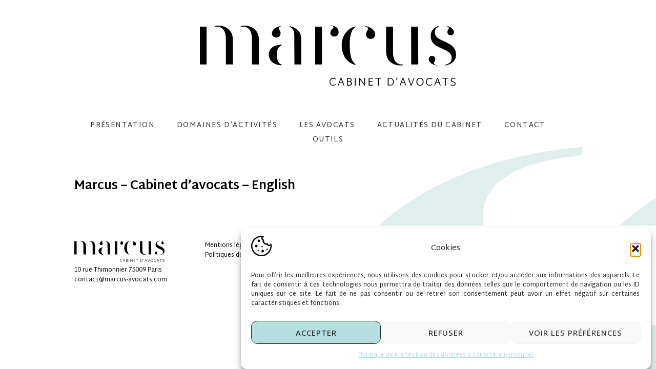

--- FILE ---
content_type: text/html; charset=UTF-8
request_url: https://marcus-avocats.com/marcus-cabinet-davocats-english/
body_size: 17229
content:
<!DOCTYPE html>
<html lang="fr-FR">
<head>
	
	
	<meta charset="UTF-8">
	<link rel="profile" href="https://gmpg.org/xfn/11">

	<meta name='robots' content='index, follow, max-image-preview:large, max-snippet:-1, max-video-preview:-1' />

	<!-- This site is optimized with the Yoast SEO plugin v26.7 - https://yoast.com/wordpress/plugins/seo/ -->
	<title>Marcus - Cabinet d&#039;avocats - English &#8211; Marcus</title>
	<link rel="canonical" href="https://marcus-avocats.com/marcus-cabinet-davocats-english/" />
	<meta property="og:locale" content="fr_FR" />
	<meta property="og:type" content="article" />
	<meta property="og:title" content="Marcus - Cabinet d&#039;avocats - English &#8211; Marcus" />
	<meta property="og:url" content="https://marcus-avocats.com/marcus-cabinet-davocats-english/" />
	<meta property="og:site_name" content="Marcus" />
	<meta name="twitter:card" content="summary_large_image" />
	<script type="application/ld+json" class="yoast-schema-graph">{"@context":"https://schema.org","@graph":[{"@type":"WebPage","@id":"https://marcus-avocats.com/marcus-cabinet-davocats-english/","url":"https://marcus-avocats.com/marcus-cabinet-davocats-english/","name":"Marcus - Cabinet d'avocats - English &#8211; Marcus","isPartOf":{"@id":"https://marcus-avocats.com/#website"},"datePublished":"2021-01-13T16:36:49+00:00","breadcrumb":{"@id":"https://marcus-avocats.com/marcus-cabinet-davocats-english/#breadcrumb"},"inLanguage":"fr-FR","potentialAction":[{"@type":"ReadAction","target":["https://marcus-avocats.com/marcus-cabinet-davocats-english/"]}]},{"@type":"BreadcrumbList","@id":"https://marcus-avocats.com/marcus-cabinet-davocats-english/#breadcrumb","itemListElement":[{"@type":"ListItem","position":1,"name":"Accueil","item":"https://marcus-avocats.com/"},{"@type":"ListItem","position":2,"name":"Marcus &#8211; Cabinet d&rsquo;avocats &#8211; English"}]},{"@type":"WebSite","@id":"https://marcus-avocats.com/#website","url":"https://marcus-avocats.com/","name":"Marcus","description":"Cabinet d&#039;avocats","publisher":{"@id":"https://marcus-avocats.com/#organization"},"potentialAction":[{"@type":"SearchAction","target":{"@type":"EntryPoint","urlTemplate":"https://marcus-avocats.com/?s={search_term_string}"},"query-input":{"@type":"PropertyValueSpecification","valueRequired":true,"valueName":"search_term_string"}}],"inLanguage":"fr-FR"},{"@type":"Organization","@id":"https://marcus-avocats.com/#organization","name":"Marcus - Cabinet d'avocats","url":"https://marcus-avocats.com/","logo":{"@type":"ImageObject","inLanguage":"fr-FR","@id":"https://marcus-avocats.com/#/schema/logo/image/","url":"https://marcus-avocats.com/wp-content/uploads/2019/07/Marcus_crop-e1564075174344.png","contentUrl":"https://marcus-avocats.com/wp-content/uploads/2019/07/Marcus_crop-e1564075174344.png","width":500,"height":117,"caption":"Marcus - Cabinet d'avocats"},"image":{"@id":"https://marcus-avocats.com/#/schema/logo/image/"},"sameAs":["http://linkedin.com/company/marcus-avocats"]}]}</script>
	<!-- / Yoast SEO plugin. -->


<link rel='dns-prefetch' href='//fonts.googleapis.com' />
<link rel='dns-prefetch' href='//www.googletagmanager.com' />
<link rel="alternate" type="application/rss+xml" title="Marcus &raquo; Flux" href="https://marcus-avocats.com/feed/" />
<link rel="alternate" type="application/rss+xml" title="Marcus &raquo; Flux des commentaires" href="https://marcus-avocats.com/comments/feed/" />
<link rel="alternate" title="oEmbed (JSON)" type="application/json+oembed" href="https://marcus-avocats.com/wp-json/oembed/1.0/embed?url=https%3A%2F%2Fmarcus-avocats.com%2Fmarcus-cabinet-davocats-english%2F" />
<link rel="alternate" title="oEmbed (XML)" type="text/xml+oembed" href="https://marcus-avocats.com/wp-json/oembed/1.0/embed?url=https%3A%2F%2Fmarcus-avocats.com%2Fmarcus-cabinet-davocats-english%2F&#038;format=xml" />
<style id='wp-img-auto-sizes-contain-inline-css' type='text/css'>
img:is([sizes=auto i],[sizes^="auto," i]){contain-intrinsic-size:3000px 1500px}
/*# sourceURL=wp-img-auto-sizes-contain-inline-css */
</style>
<link rel='stylesheet' id='corp-child-css' href='https://marcus-avocats.com/wp-content/themes/siteorigin-corp-child/style.css?ver=6.9' type='text/css' media='all' />
<style id='wp-emoji-styles-inline-css' type='text/css'>

	img.wp-smiley, img.emoji {
		display: inline !important;
		border: none !important;
		box-shadow: none !important;
		height: 1em !important;
		width: 1em !important;
		margin: 0 0.07em !important;
		vertical-align: -0.1em !important;
		background: none !important;
		padding: 0 !important;
	}
/*# sourceURL=wp-emoji-styles-inline-css */
</style>
<style id='wp-block-library-inline-css' type='text/css'>
:root{--wp-block-synced-color:#7a00df;--wp-block-synced-color--rgb:122,0,223;--wp-bound-block-color:var(--wp-block-synced-color);--wp-editor-canvas-background:#ddd;--wp-admin-theme-color:#007cba;--wp-admin-theme-color--rgb:0,124,186;--wp-admin-theme-color-darker-10:#006ba1;--wp-admin-theme-color-darker-10--rgb:0,107,160.5;--wp-admin-theme-color-darker-20:#005a87;--wp-admin-theme-color-darker-20--rgb:0,90,135;--wp-admin-border-width-focus:2px}@media (min-resolution:192dpi){:root{--wp-admin-border-width-focus:1.5px}}.wp-element-button{cursor:pointer}:root .has-very-light-gray-background-color{background-color:#eee}:root .has-very-dark-gray-background-color{background-color:#313131}:root .has-very-light-gray-color{color:#eee}:root .has-very-dark-gray-color{color:#313131}:root .has-vivid-green-cyan-to-vivid-cyan-blue-gradient-background{background:linear-gradient(135deg,#00d084,#0693e3)}:root .has-purple-crush-gradient-background{background:linear-gradient(135deg,#34e2e4,#4721fb 50%,#ab1dfe)}:root .has-hazy-dawn-gradient-background{background:linear-gradient(135deg,#faaca8,#dad0ec)}:root .has-subdued-olive-gradient-background{background:linear-gradient(135deg,#fafae1,#67a671)}:root .has-atomic-cream-gradient-background{background:linear-gradient(135deg,#fdd79a,#004a59)}:root .has-nightshade-gradient-background{background:linear-gradient(135deg,#330968,#31cdcf)}:root .has-midnight-gradient-background{background:linear-gradient(135deg,#020381,#2874fc)}:root{--wp--preset--font-size--normal:16px;--wp--preset--font-size--huge:42px}.has-regular-font-size{font-size:1em}.has-larger-font-size{font-size:2.625em}.has-normal-font-size{font-size:var(--wp--preset--font-size--normal)}.has-huge-font-size{font-size:var(--wp--preset--font-size--huge)}.has-text-align-center{text-align:center}.has-text-align-left{text-align:left}.has-text-align-right{text-align:right}.has-fit-text{white-space:nowrap!important}#end-resizable-editor-section{display:none}.aligncenter{clear:both}.items-justified-left{justify-content:flex-start}.items-justified-center{justify-content:center}.items-justified-right{justify-content:flex-end}.items-justified-space-between{justify-content:space-between}.screen-reader-text{border:0;clip-path:inset(50%);height:1px;margin:-1px;overflow:hidden;padding:0;position:absolute;width:1px;word-wrap:normal!important}.screen-reader-text:focus{background-color:#ddd;clip-path:none;color:#444;display:block;font-size:1em;height:auto;left:5px;line-height:normal;padding:15px 23px 14px;text-decoration:none;top:5px;width:auto;z-index:100000}html :where(.has-border-color){border-style:solid}html :where([style*=border-top-color]){border-top-style:solid}html :where([style*=border-right-color]){border-right-style:solid}html :where([style*=border-bottom-color]){border-bottom-style:solid}html :where([style*=border-left-color]){border-left-style:solid}html :where([style*=border-width]){border-style:solid}html :where([style*=border-top-width]){border-top-style:solid}html :where([style*=border-right-width]){border-right-style:solid}html :where([style*=border-bottom-width]){border-bottom-style:solid}html :where([style*=border-left-width]){border-left-style:solid}html :where(img[class*=wp-image-]){height:auto;max-width:100%}:where(figure){margin:0 0 1em}html :where(.is-position-sticky){--wp-admin--admin-bar--position-offset:var(--wp-admin--admin-bar--height,0px)}@media screen and (max-width:600px){html :where(.is-position-sticky){--wp-admin--admin-bar--position-offset:0px}}

/*# sourceURL=wp-block-library-inline-css */
</style><style id='global-styles-inline-css' type='text/css'>
:root{--wp--preset--aspect-ratio--square: 1;--wp--preset--aspect-ratio--4-3: 4/3;--wp--preset--aspect-ratio--3-4: 3/4;--wp--preset--aspect-ratio--3-2: 3/2;--wp--preset--aspect-ratio--2-3: 2/3;--wp--preset--aspect-ratio--16-9: 16/9;--wp--preset--aspect-ratio--9-16: 9/16;--wp--preset--color--black: #000000;--wp--preset--color--cyan-bluish-gray: #abb8c3;--wp--preset--color--white: #ffffff;--wp--preset--color--pale-pink: #f78da7;--wp--preset--color--vivid-red: #cf2e2e;--wp--preset--color--luminous-vivid-orange: #ff6900;--wp--preset--color--luminous-vivid-amber: #fcb900;--wp--preset--color--light-green-cyan: #7bdcb5;--wp--preset--color--vivid-green-cyan: #00d084;--wp--preset--color--pale-cyan-blue: #8ed1fc;--wp--preset--color--vivid-cyan-blue: #0693e3;--wp--preset--color--vivid-purple: #9b51e0;--wp--preset--gradient--vivid-cyan-blue-to-vivid-purple: linear-gradient(135deg,rgb(6,147,227) 0%,rgb(155,81,224) 100%);--wp--preset--gradient--light-green-cyan-to-vivid-green-cyan: linear-gradient(135deg,rgb(122,220,180) 0%,rgb(0,208,130) 100%);--wp--preset--gradient--luminous-vivid-amber-to-luminous-vivid-orange: linear-gradient(135deg,rgb(252,185,0) 0%,rgb(255,105,0) 100%);--wp--preset--gradient--luminous-vivid-orange-to-vivid-red: linear-gradient(135deg,rgb(255,105,0) 0%,rgb(207,46,46) 100%);--wp--preset--gradient--very-light-gray-to-cyan-bluish-gray: linear-gradient(135deg,rgb(238,238,238) 0%,rgb(169,184,195) 100%);--wp--preset--gradient--cool-to-warm-spectrum: linear-gradient(135deg,rgb(74,234,220) 0%,rgb(151,120,209) 20%,rgb(207,42,186) 40%,rgb(238,44,130) 60%,rgb(251,105,98) 80%,rgb(254,248,76) 100%);--wp--preset--gradient--blush-light-purple: linear-gradient(135deg,rgb(255,206,236) 0%,rgb(152,150,240) 100%);--wp--preset--gradient--blush-bordeaux: linear-gradient(135deg,rgb(254,205,165) 0%,rgb(254,45,45) 50%,rgb(107,0,62) 100%);--wp--preset--gradient--luminous-dusk: linear-gradient(135deg,rgb(255,203,112) 0%,rgb(199,81,192) 50%,rgb(65,88,208) 100%);--wp--preset--gradient--pale-ocean: linear-gradient(135deg,rgb(255,245,203) 0%,rgb(182,227,212) 50%,rgb(51,167,181) 100%);--wp--preset--gradient--electric-grass: linear-gradient(135deg,rgb(202,248,128) 0%,rgb(113,206,126) 100%);--wp--preset--gradient--midnight: linear-gradient(135deg,rgb(2,3,129) 0%,rgb(40,116,252) 100%);--wp--preset--font-size--small: 13px;--wp--preset--font-size--medium: 20px;--wp--preset--font-size--large: 36px;--wp--preset--font-size--x-large: 42px;--wp--preset--spacing--20: 0.44rem;--wp--preset--spacing--30: 0.67rem;--wp--preset--spacing--40: 1rem;--wp--preset--spacing--50: 1.5rem;--wp--preset--spacing--60: 2.25rem;--wp--preset--spacing--70: 3.38rem;--wp--preset--spacing--80: 5.06rem;--wp--preset--shadow--natural: 6px 6px 9px rgba(0, 0, 0, 0.2);--wp--preset--shadow--deep: 12px 12px 50px rgba(0, 0, 0, 0.4);--wp--preset--shadow--sharp: 6px 6px 0px rgba(0, 0, 0, 0.2);--wp--preset--shadow--outlined: 6px 6px 0px -3px rgb(255, 255, 255), 6px 6px rgb(0, 0, 0);--wp--preset--shadow--crisp: 6px 6px 0px rgb(0, 0, 0);}:where(.is-layout-flex){gap: 0.5em;}:where(.is-layout-grid){gap: 0.5em;}body .is-layout-flex{display: flex;}.is-layout-flex{flex-wrap: wrap;align-items: center;}.is-layout-flex > :is(*, div){margin: 0;}body .is-layout-grid{display: grid;}.is-layout-grid > :is(*, div){margin: 0;}:where(.wp-block-columns.is-layout-flex){gap: 2em;}:where(.wp-block-columns.is-layout-grid){gap: 2em;}:where(.wp-block-post-template.is-layout-flex){gap: 1.25em;}:where(.wp-block-post-template.is-layout-grid){gap: 1.25em;}.has-black-color{color: var(--wp--preset--color--black) !important;}.has-cyan-bluish-gray-color{color: var(--wp--preset--color--cyan-bluish-gray) !important;}.has-white-color{color: var(--wp--preset--color--white) !important;}.has-pale-pink-color{color: var(--wp--preset--color--pale-pink) !important;}.has-vivid-red-color{color: var(--wp--preset--color--vivid-red) !important;}.has-luminous-vivid-orange-color{color: var(--wp--preset--color--luminous-vivid-orange) !important;}.has-luminous-vivid-amber-color{color: var(--wp--preset--color--luminous-vivid-amber) !important;}.has-light-green-cyan-color{color: var(--wp--preset--color--light-green-cyan) !important;}.has-vivid-green-cyan-color{color: var(--wp--preset--color--vivid-green-cyan) !important;}.has-pale-cyan-blue-color{color: var(--wp--preset--color--pale-cyan-blue) !important;}.has-vivid-cyan-blue-color{color: var(--wp--preset--color--vivid-cyan-blue) !important;}.has-vivid-purple-color{color: var(--wp--preset--color--vivid-purple) !important;}.has-black-background-color{background-color: var(--wp--preset--color--black) !important;}.has-cyan-bluish-gray-background-color{background-color: var(--wp--preset--color--cyan-bluish-gray) !important;}.has-white-background-color{background-color: var(--wp--preset--color--white) !important;}.has-pale-pink-background-color{background-color: var(--wp--preset--color--pale-pink) !important;}.has-vivid-red-background-color{background-color: var(--wp--preset--color--vivid-red) !important;}.has-luminous-vivid-orange-background-color{background-color: var(--wp--preset--color--luminous-vivid-orange) !important;}.has-luminous-vivid-amber-background-color{background-color: var(--wp--preset--color--luminous-vivid-amber) !important;}.has-light-green-cyan-background-color{background-color: var(--wp--preset--color--light-green-cyan) !important;}.has-vivid-green-cyan-background-color{background-color: var(--wp--preset--color--vivid-green-cyan) !important;}.has-pale-cyan-blue-background-color{background-color: var(--wp--preset--color--pale-cyan-blue) !important;}.has-vivid-cyan-blue-background-color{background-color: var(--wp--preset--color--vivid-cyan-blue) !important;}.has-vivid-purple-background-color{background-color: var(--wp--preset--color--vivid-purple) !important;}.has-black-border-color{border-color: var(--wp--preset--color--black) !important;}.has-cyan-bluish-gray-border-color{border-color: var(--wp--preset--color--cyan-bluish-gray) !important;}.has-white-border-color{border-color: var(--wp--preset--color--white) !important;}.has-pale-pink-border-color{border-color: var(--wp--preset--color--pale-pink) !important;}.has-vivid-red-border-color{border-color: var(--wp--preset--color--vivid-red) !important;}.has-luminous-vivid-orange-border-color{border-color: var(--wp--preset--color--luminous-vivid-orange) !important;}.has-luminous-vivid-amber-border-color{border-color: var(--wp--preset--color--luminous-vivid-amber) !important;}.has-light-green-cyan-border-color{border-color: var(--wp--preset--color--light-green-cyan) !important;}.has-vivid-green-cyan-border-color{border-color: var(--wp--preset--color--vivid-green-cyan) !important;}.has-pale-cyan-blue-border-color{border-color: var(--wp--preset--color--pale-cyan-blue) !important;}.has-vivid-cyan-blue-border-color{border-color: var(--wp--preset--color--vivid-cyan-blue) !important;}.has-vivid-purple-border-color{border-color: var(--wp--preset--color--vivid-purple) !important;}.has-vivid-cyan-blue-to-vivid-purple-gradient-background{background: var(--wp--preset--gradient--vivid-cyan-blue-to-vivid-purple) !important;}.has-light-green-cyan-to-vivid-green-cyan-gradient-background{background: var(--wp--preset--gradient--light-green-cyan-to-vivid-green-cyan) !important;}.has-luminous-vivid-amber-to-luminous-vivid-orange-gradient-background{background: var(--wp--preset--gradient--luminous-vivid-amber-to-luminous-vivid-orange) !important;}.has-luminous-vivid-orange-to-vivid-red-gradient-background{background: var(--wp--preset--gradient--luminous-vivid-orange-to-vivid-red) !important;}.has-very-light-gray-to-cyan-bluish-gray-gradient-background{background: var(--wp--preset--gradient--very-light-gray-to-cyan-bluish-gray) !important;}.has-cool-to-warm-spectrum-gradient-background{background: var(--wp--preset--gradient--cool-to-warm-spectrum) !important;}.has-blush-light-purple-gradient-background{background: var(--wp--preset--gradient--blush-light-purple) !important;}.has-blush-bordeaux-gradient-background{background: var(--wp--preset--gradient--blush-bordeaux) !important;}.has-luminous-dusk-gradient-background{background: var(--wp--preset--gradient--luminous-dusk) !important;}.has-pale-ocean-gradient-background{background: var(--wp--preset--gradient--pale-ocean) !important;}.has-electric-grass-gradient-background{background: var(--wp--preset--gradient--electric-grass) !important;}.has-midnight-gradient-background{background: var(--wp--preset--gradient--midnight) !important;}.has-small-font-size{font-size: var(--wp--preset--font-size--small) !important;}.has-medium-font-size{font-size: var(--wp--preset--font-size--medium) !important;}.has-large-font-size{font-size: var(--wp--preset--font-size--large) !important;}.has-x-large-font-size{font-size: var(--wp--preset--font-size--x-large) !important;}
/*# sourceURL=global-styles-inline-css */
</style>

<style id='classic-theme-styles-inline-css' type='text/css'>
/*! This file is auto-generated */
.wp-block-button__link{color:#fff;background-color:#32373c;border-radius:9999px;box-shadow:none;text-decoration:none;padding:calc(.667em + 2px) calc(1.333em + 2px);font-size:1.125em}.wp-block-file__button{background:#32373c;color:#fff;text-decoration:none}
/*# sourceURL=/wp-includes/css/classic-themes.min.css */
</style>
<link rel='stylesheet' id='cmplz-general-css' href='https://marcus-avocats.com/wp-content/plugins/complianz-gdpr/assets/css/cookieblocker.min.css?ver=1765988896' type='text/css' media='all' />
<link rel='stylesheet' id='siteorigin-corp-style-css' href='https://marcus-avocats.com/wp-content/themes/siteorigin-corp/style.min.css?ver=1.20.9' type='text/css' media='all' />
<link rel='stylesheet' id='siteorigin-corp-icons-css' href='https://marcus-avocats.com/wp-content/themes/siteorigin-corp/css/siteorigin-corp-icons.min.css?ver=.min' type='text/css' media='all' />
<link rel='stylesheet' id='siteorigin-google-web-fonts-css' href='https://fonts.googleapis.com/css?family=Montserrat%3A600%2C500%2C700%7COpen+Sans%3A400%2C300%2C500%2C600&#038;ver=6.9#038;subset&#038;display=block' type='text/css' media='all' />
<script type="text/javascript" src="https://marcus-avocats.com/wp-includes/js/jquery/jquery.min.js?ver=3.7.1" id="jquery-core-js"></script>
<script type="text/javascript" src="https://marcus-avocats.com/wp-includes/js/jquery/jquery-migrate.min.js?ver=3.4.1" id="jquery-migrate-js"></script>
<link rel="https://api.w.org/" href="https://marcus-avocats.com/wp-json/" /><link rel="alternate" title="JSON" type="application/json" href="https://marcus-avocats.com/wp-json/wp/v2/pages/1385" /><link rel="EditURI" type="application/rsd+xml" title="RSD" href="https://marcus-avocats.com/xmlrpc.php?rsd" />
<meta name="generator" content="WordPress 6.9" />
<link rel='shortlink' href='https://marcus-avocats.com/?p=1385' />
<meta name="generator" content="Site Kit by Google 1.170.0" />        <script type="text/javascript">
            (function () {
                window.lsow_fs = {can_use_premium_code: false};
            })();
        </script>
        			<style>.cmplz-hidden {
					display: none !important;
				}</style>	<meta name="viewport" content="width=device-width, initial-scale=1">
<style type="text/css" id="custom-background-css">
body.custom-background { background-color: #ffffff; background-image: url("https://marcus-avocats.com/wp-content/uploads/2019/09/fond3.png"); background-position: right bottom; background-size: auto; background-repeat: no-repeat; background-attachment: fixed; }
</style>
	
<!-- Extrait Google Tag Manager ajouté par Site Kit -->
<script type="text/javascript">
/* <![CDATA[ */

			( function( w, d, s, l, i ) {
				w[l] = w[l] || [];
				w[l].push( {'gtm.start': new Date().getTime(), event: 'gtm.js'} );
				var f = d.getElementsByTagName( s )[0],
					j = d.createElement( s ), dl = l != 'dataLayer' ? '&l=' + l : '';
				j.async = true;
				j.src = 'https://www.googletagmanager.com/gtm.js?id=' + i + dl;
				f.parentNode.insertBefore( j, f );
			} )( window, document, 'script', 'dataLayer', 'GTM-K39934W' );
			
/* ]]> */
</script>

<!-- End Google Tag Manager snippet added by Site Kit -->
				<style type="text/css" id="siteorigin-corp-settings-custom" data-siteorigin-settings="true">
					/* style */ body,button,input,select,optgroup,textarea { color: #000000;  } h1,h2,h3,h4,h5,h6 { color: #000000;  } h1 a,h1 a:visited,h2 a,h2 a:visited,h3 a,h3 a:visited,h4 a,h4 a:visited,h5 a,h5 a:visited,h6 a,h6 a:visited { color: #000000; } .sub-heading,.comments-title,.comment-reply-title,.related-projects-section h3,.yarpp-related .related-posts,.related-posts-section .related-posts,.site-content #primary .sharedaddy h3,.site-content #jp-relatedposts .jp-relatedposts-headline { color: #000000; } blockquote { border-left: 3px solid #000000; } blockquote cite { color: #000000; } abbr,acronym { border-bottom: 1px dotted #000000; }   table thead th { color: #000000; }  .button,button,input[type=button],input[type=reset],input[type=submit] { background: #000000;  } .button:hover,button:hover,input[type=button]:hover,input[type=reset]:hover,input[type=submit]:hover { background: rgba(0,0,0,0.8); } .button:active,.button:focus,button:active,button:focus,input[type=button]:active,input[type=button]:focus,input[type=reset]:active,input[type=reset]:focus,input[type=submit]:active,input[type=submit]:focus { background: #000000; }    label { color: #000000; } fieldset legend { color: #000000;  } a { color: #000000; } a:visited { color: #000000; } a:hover,a:focus,a:active { color: #000000; } .main-navigation ul .sub-menu li a,.main-navigation ul .children li a { background: #ffffff; border-color: #b6e0df; } .main-navigation ul .sub-menu li:hover > a,.main-navigation ul .sub-menu li.current_page_item > a,.main-navigation ul .sub-menu li.current-menu-item > a,.main-navigation ul .sub-menu li.current_page_ancestor > a,.main-navigation ul .sub-menu li.current-menu-ancestor > a,.main-navigation ul .children li:hover > a,.main-navigation ul .children li.current_page_item > a,.main-navigation ul .children li.current-menu-item > a,.main-navigation ul .children li.current_page_ancestor > a,.main-navigation ul .children li.current-menu-ancestor > a { color: #000000; } .link-underline.main-navigation ul .sub-menu li:first-of-type { border-top: 2px solid #b6e0df; } .link-underline.main-navigation ul .children li:first-of-type { border-top: 2px solid #b6e0df; }  .main-navigation ul li a { color: #000000; } #site-navigation.main-navigation ul .menu-button a { background: #000000; } #site-navigation.main-navigation ul .menu-button a:hover { background: rgba(0,0,0,0.8); } [class*=overlap] .main-navigation:not(.link-underline) div > ul:not(.cart_list) > li:hover > a { color: #b6e0df; } .link-underline.main-navigation div > ul:not(.cart_list) > li:hover > a { border-color: #b6e0df; } .main-navigation:not(.link-underline) div > ul:not(.cart_list) > li:hover > a { color: #b6e0df; } .main-navigation div > ul:not(.cart_list) > li.current > a,.main-navigation div > ul:not(.cart_list) > li.current_page_item > a,.main-navigation div > ul:not(.cart_list) > li.current-menu-item > a,.main-navigation div > ul:not(.cart_list) > li.current_page_ancestor > a,.main-navigation div > ul:not(.cart_list) > li.current-menu-ancestor > a { border-color: #b6e0df; } .main-navigation:not(.link-underline) div > ul:not(.cart_list) > li.current > a,.main-navigation:not(.link-underline) div > ul:not(.cart_list) > li.current_page_item > a,.main-navigation:not(.link-underline) div > ul:not(.cart_list) > li.current-menu-item > a,.main-navigation:not(.link-underline) div > ul:not(.cart_list) > li.current_page_ancestor > a,.main-navigation:not(.link-underline) div > ul:not(.cart_list) > li.current-menu-ancestor > a { color: #b6e0df; } [class*=overlap] .main-navigation:not(.link-underline) div > ul:not(.cart_list) > li.current > a,[class*=overlap] .main-navigation:not(.link-underline) div > ul:not(.cart_list) > li.current_page_item > a,[class*=overlap] .main-navigation:not(.link-underline) div > ul:not(.cart_list) > li.current-menu-item > a,[class*=overlap] .main-navigation:not(.link-underline) div > ul:not(.cart_list) > li.current_page_ancestor > a,[class*=overlap] .main-navigation:not(.link-underline) div > ul:not(.cart_list) > li.current-menu-ancestor > a { color: #b6e0df; } .main-navigation .search-toggle .open svg path { fill: #000000; } #mobile-menu-button svg path { fill: #000000; } #mobile-navigation { background: #ffffff; }  #mobile-navigation ul li a { border-color: #b6e0df; } #mobile-navigation ul li a:hover { color: #000000; }  #mobile-navigation ul li .dropdown-toggle:hover { color: #000000; } .pagination .page-numbers { border: 1px solid #000000; color: #000000;  } .pagination .page-numbers:visited { color: #000000; } .pagination .page-numbers:hover,.pagination .page-numbers:focus { border-color: #000000; color: #000000; } .pagination .page-numbers.dots:hover { color: #000000; } .pagination .current { border-color: #000000; color: #000000; }   .post-navigation a div { color: #000000;  } .post-navigation a:hover div { color: #000000; } .comment-navigation a { color: #000000; } .comment-navigation a:hover { color: #000000; }   .breadcrumbs a:hover { color: #000000; } .site-main #infinite-handle span button { border-color: #000000; color: #000000; } .site-main #infinite-handle span button:hover { border-color: #000000; color: #000000; }  .site-content #jp-relatedposts .jp-relatedposts-items .jp-relatedposts-post .jp-relatedposts-post-title a { color: #000000;  } .site-content #jp-relatedposts .jp-relatedposts-items .jp-relatedposts-post .jp-relatedposts-post-title a:hover { color: #000000; } .site-content #jp-relatedposts .jp-relatedposts-items .jp-relatedposts-post .jp-relatedposts-post-date,.site-content #jp-relatedposts .jp-relatedposts-items .jp-relatedposts-post .jp-relatedposts-post-context { color: #000000; }  .widget-area .widget:not(.widget_tag_cloud):not(.widget_shopping_cart) a:not(.button) { color: #000000; } .widget-area .widget:not(.widget_tag_cloud):not(.widget_shopping_cart) a:not(.button):hover { color: #000000; }  .widget_calendar .wp-calendar-table caption { color: #000000; } .widget_calendar .wp-calendar-table tbody td a { color: #000000; } .widget_calendar .wp-calendar-table tbody td a:hover { color: #000000; } .widget_calendar .wp-calendar-nav .wp-calendar-nav-prev a,.widget_calendar .wp-calendar-nav .wp-calendar-nav-next a { color: #000000; } .widget_calendar .wp-calendar-nav .wp-calendar-nav-prev a:hover,.widget_calendar .wp-calendar-nav .wp-calendar-nav-next a:hover { color: #000000; }  .widget_archive li a,.widget_categories li a { color: #000000; }   .widget_recent_comments .recentcomments .comment-author-link { color: #000000; }  .widget_recent_comments .recentcomments a { color: #000000; } .site-footer .widget_recent_comments .recentcomments { color: #0a0909; } .site-footer .widget_recent_comments .recentcomments .comment-author-link { color: #0a0909; } .site-footer .widget_recent_comments .recentcomments .comment-author-link:before { color: #0a0909; } .site-footer .widget_recent_comments .recentcomments a { color: #0a0a0a; }  .widget.widget_recent_entries ul li a { color: #000000; } .widget.recent-posts-extended h3 { color: #000000; } .widget.recent-posts-extended h3 a { color: #000000; } .widget.recent-posts-extended h3 a:hover { color: #000000; }  .site-footer .widget_tag_cloud a:after { background: #ffffff; } .site-footer .widgets .widget.widget_tag_cloud a { color: #000000; }  .site-header { border-bottom: 1px solid #ffffff; padding: 50px 0; }  .site-header .site-branding .site-title a { color: #000000; } .site-header .site-branding .site-description { color: #000000;  } .site-header,.masthead-sentinel { margin-bottom: 1px; }      .entry-title { color: #000000; } .entry-title a:hover { color: #000000; }   .entry-meta span a:hover { color: #000000; } .page-links .page-links-title { color: #000000; } .page-links .post-page-numbers { border: 1px solid #000000; color: #000000;  } .page-links .post-page-numbers:hover,.page-links .post-page-numbers.current { border-color: #000000; color: #000000; } .tags-links a,.widget_tag_cloud a { color: #000000; } .tags-links a:hover,.widget_tag_cloud a:hover { background: #000000; } .tags-links a:hover:after,.widget_tag_cloud a:hover:after { border-right-color: #000000; }     .blog-layout-offset article .entry-offset .entry-author-link a,.blog-layout-offset article .entry-offset .entry-categories a,.blog-layout-offset article .entry-offset .entry-comments a { color: #000000; } .blog-layout-offset article .entry-offset .entry-author-link a:hover,.blog-layout-offset article .entry-offset .entry-categories a:hover,.blog-layout-offset article .entry-offset .entry-comments a:hover { color: #000000; }    .search-results .page-title span { color: #000000; }  .search-form button[type=submit] svg path { fill: #000000; }  .author-box .author-description span a { color: #000000; } .author-box .author-description span a:hover { color: #000000; }  .yarpp-related ol li .related-post-title:hover,.related-posts-section ol li .related-post-title:hover { color: #000000; }  .yarpp-related ol li .related-post-date:hover,.related-posts-section ol li .related-post-date:hover { color: #000000; }  .portfolio-filter-terms button:hover { color: #000000; } .portfolio-filter-terms button.active { border-bottom: 2px solid #000000; color: #000000; }  .archive-project .entry-title { color: #000000; } .archive-project .entry-divider { border: solid #000000 1px; }    .jetpack-portfolio-shortcode .portfolio-entry .portfolio-entry-meta a { color: #000000; }  .comment-list .comment,.comment-list .pingback { color: #000000; }  .comment-list .comment .author,.comment-list .pingback .author { color: #000000;  } .comment-list .comment .author a,.comment-list .pingback .author a { color: #000000; } .comment-list .comment .author a:hover,.comment-list .pingback .author a:hover { color: #000000; }  .comment-list .comment .comment-reply-link,.comment-list .pingback .comment-reply-link { color: #000000;  } .comment-list .comment .comment-reply-link:hover,.comment-list .pingback .comment-reply-link:hover { color: #000000; }  .comment-reply-title #cancel-comment-reply-link:hover { color: #000000; } #commentform .comment-notes a,#commentform .logged-in-as a { color: #000000; } #commentform .comment-notes a:hover,#commentform .logged-in-as a:hover { color: #000000; } .site-footer { background: #ffffff; margin-top: 30px; } .site-footer .widgets { padding: 0px 0; } .site-footer .widgets .widget { color: #0a0909; } .site-footer .widgets .widget .wp-block-group__inner-container :is(h1,h2,h3,h4,h5,h6),.site-footer .widgets .widget .widget-title { color: #0a0a0a; } .site-footer .widgets .widget a { color: #0a0a0a; }  .site-footer .bottom-bar { background: #ffffff; color: #000000; } .site-footer .bottom-bar a, .site-footer .footer-menu .menu li a { color: #000000; }   .flexslider { background: #000000; } .featured-posts-slider .slides .slide { background-color: #000000; }@media (max-width: 768px) { #masthead .search-toggle { margin: 0 20px 0 0; } .site-header .shopping-cart { margin: 0 37px 0 0; } #masthead #mobile-menu-button { display: inline-block; } #masthead .main-navigation:not(.mega-menu) ul:not(.shopping-cart) { display: none; } #masthead .main-navigation .search-icon { display: none; } .site-header.centered .site-branding { margin: 0; padding-right: 20px; text-align: left; } .centered.site-header .site-header-inner { flex-direction: row; } .site-header.centered .main-navigation { text-align: left; } } @media (min-width: 769px) { #masthead #mobile-navigation { display: none; } }.tags-links a:after, .widget_tag_cloud a:after { background: #ffffff; }				</style>
				<link rel="icon" href="https://marcus-avocats.com/wp-content/uploads/2019/09/cropped-icon3-32x32.png" sizes="32x32" />
<link rel="icon" href="https://marcus-avocats.com/wp-content/uploads/2019/09/cropped-icon3-192x192.png" sizes="192x192" />
<link rel="apple-touch-icon" href="https://marcus-avocats.com/wp-content/uploads/2019/09/cropped-icon3-180x180.png" />
<meta name="msapplication-TileImage" content="https://marcus-avocats.com/wp-content/uploads/2019/09/cropped-icon3-270x270.png" />
		<style type="text/css" id="wp-custom-css">
			html {
  height: 100%;
}

.page-id-48 .corp-container {
    max-width: 1110px;
}

.corp-container {
    max-width: 1020px;
}

.masthead-sentinel {
    margin-bottom: 10px;
}

@font-face {
	font-family: "Martel Sans", sans-serif;
  font-display: swap;
}

html, body, h1, h2, h3, h4, h5, h6, .main-navigation ul li{
font-family: "Martel Sans", sans-serif;
  font-display: swap;
}

body {
  font-size: 1em;
	text-align: justify; 
	line-height: 1.6;
	font-variant-ligatures: none;
	min-height: 100%;
	margin:0;
	padding:0;
	position: relative;
}

.main-navigation,primarymenu ul{
     margin-top: 40px ;
}

.main-navigation {
padding: 5px;
}

.main-navigation ul li a {
    border-bottom: 3px solid transparent;
	  font-size: 1.15em;
    color: #2d2d2d;
    display: block;
	font-weight: normal;
    letter-spacing: 1.4px;    padding-bottom: 1px;

}

.main-navigation ul li a:hover {
	color: black;
	}

.main-navigation ul li {
     position: relative;
}

.main-navigation ul .children, .main-navigation ul .sub-menu {
    top: auto !important;
}
.row1 {
    		color: black;
}

.home h2 {
	padding-top:40px;	
	letter-spacing:13px;
	font-size:1.9em;
	text-align:center;
	margin: 10px 0;
}

.widget-title {
	letter-spacing:13px !important;
}

h4{
	letter-spacing:3px;
	font-size:1.6em;
	margin-bottom: 14px; 
}

h5{
	letter-spacing:0.9px;
	font-size:0.8em;
	color: grey;
	line-height:0px;
	margin: 10px 0px 18px 0px;
	font-weight: 500;

}

h6{
	letter-spacing:1px;
	font-size:0.8em;
	color: grey;
	line-height:0px;
	margin: 0px 0px 55px 0px;
	font-weight: 500;
}

a:hover {
	color: grey;
	}

.team a:link {
	color: grey;
	}

.team a:hover {
	color: black;
	}

.team {
		font-size: 0.9em;
	  text-align: justify; 
		line-height: 1.3;
}

.equipe img:hover {
  opacity: 0;
  filter: alpha(opacity=0); /* For IE8 and earlier */
}

.domaine {
	font-size: 1.3em;
	box-shadow: 1px 1px 3px 0px rgba(0,0,0,0.1);
	margin-bottom: 10px; 
  vertical-align: middle;
	width: 100%;
  height: 340px;
	padding-left:30px;
	padding-right:30px;
	}

.domaine p {
	margin : 0 0 0;
	}

.domaine img {
	margin-top: 30px;
	margin-bottom : 50px;
	}

.site-header {
	background-color:transparent;
	border-bottom: none;
	margin-bottom: 0px;
}


	
.site-footer .bottom-bar {
	position: absolute;
	bottom: -25;
	right: 0;
	left: 0;
}

.site-footer .bottom-bar a:hover { 
    color:grey;
}


.contact	{ 	
	line-height: 0.9em;
}

.sow-carousel-wrapper ul.sow-carousel-items li.sow-carousel-item .sow-carousel-thumbnail a span.overlay {
	    background: none;}

@media only screen and (max-width: 768px) {
	
main{
		padding: 0 0.9rem;
}

.widget-title {
    letter-spacing: 5px !important;
}
	
p {
    margin: 0 0 1;
}
	
.domaine {
    font-size: 1em;
    margin-bottom: 0px;
    height: 275px;
}
	
	h3 {
    padding-top: 20px;
    font-size: 1.4em;}
	
	h4 {
    letter-spacing: 2px;
    font-size: 1.6em;
		margin-top:0px;
}
	
	h6 {
    margin: 0px 0px 25px 0px;
}
	
	body {
    font-size: 0.9em;
}
	.site-header.centered .site-branding {
    margin: 0;
    padding-right: 0px;
		padding-left: 30px;
    text-align: right;
}
.team	p, h4, h6, h5 {
   text-align: justify !important;
}
	.contact	p, h4, h6 {
   text-align: center !important;
}
		
.site-footer{
text-align: center ;
	}
	
	
}

.post p:first-child:first-letter {
    color: black;
    font-size: 1.2em;
    line-height: 1.1;
		margin-top : -11px;
	  padding: 0px px 0 0;
}

.post p {
}

.contact p:first-child:first-letter {
    font-family: inherit;
    float: none;
		font-size: 1em;
    padding: 0 0 0;
}

.wp-block-group p:first-child:first-letter {
    font-family: inherit;
    float: none;
		font-size: 1em;
    padding: 0 0 0;
}


img.carte {
  position: relative;
  z-index: 2;

}

img.enveloppe {
  position:static;
  z-index: 1;
	
}

img.enveloppe_front {
  position:relative;
  z-index: 3;
	}

.site-footer p{
	margin:0;
  line-height: 1.6;
	font-size : 0.8em
	}

.site-footer {
	padding-top:30px;
	}

.cn-button.wp-default {

	background: #b6e0e0;
}

.cn-button.wp-default {

	background: #b6e0e0;
}

#cookie-notice {
   font-size: 11px;
    letter-spacing: 0;
    line-height: 20px;
    bottom: 10px;
    min-width: 75%;
		left: 50%;
    transform: translateX(-50%);
		text-align: center;
		font-family: inherit;
    border-radius: 30px;
}

.cookie-notice-container #cn-notice-text {
    display: inline;
}

.cookie-notice-container #cn-notice-buttons {
    display: inline;
}

.cn-close-icon:after, .cn-close-icon:before {
    background-color: #000000;
}

.barre {
  width:200px;
	height:5px;
	background-color: rgba(194,222,221,0.32);
	margin-top:-25px;
	margin-bottom:12px;
}		</style>
			<link href="https://fonts.googleapis.com/css2?family=Martel+Sans:wght@400;700&display=swap" rel="stylesheet">

<link rel='stylesheet' id='siteorigin-panels-front-css' href='https://marcus-avocats.com/wp-content/plugins/siteorigin-panels/css/front-flex.min.css?ver=2.33.5' type='text/css' media='all' />
<link rel='stylesheet' id='qlwapp-frontend-css' href='https://marcus-avocats.com/wp-content/plugins/wp-whatsapp-chat/build/frontend/css/style.css?ver=8.1.5' type='text/css' media='all' />
</head>

<body data-cmplz=1 class="wp-singular page-template-default page page-id-1385 custom-background wp-custom-logo wp-theme-siteorigin-corp wp-child-theme-siteorigin-corp-child css3-animations no-js page-layout-default no-topbar">
	
	
		<!-- Extrait Google Tag Manager (noscript) ajouté par Site Kit -->
		<noscript>
			<iframe src="https://www.googletagmanager.com/ns.html?id=GTM-K39934W" height="0" width="0" style="display:none;visibility:hidden"></iframe>
		</noscript>
		<!-- End Google Tag Manager (noscript) snippet added by Site Kit -->
		
<div id="page" class="site">
	<a class="skip-link screen-reader-text" href="#content">Skip to content</a>

			<header id="masthead" class="site-header centered mobile-menu"  >

		<div class="corp-container">

			<div class="site-header-inner">

				<div class="site-branding">
					<a href="https://marcus-avocats.com/" class="custom-logo-link" rel="home"><img width="500" height="116" src="https://marcus-avocats.com/wp-content/uploads/2020/02/Marcus_web.svg" class="custom-logo" alt="Marcus - Cabinet d&#039;avocats" decoding="async" fetchpriority="high" loading="eager" /></a>									</div><!-- .site-branding -->

				<nav id="site-navigation" class="main-navigation link-underline">

					
					<div class="menu-menu-container"><ul id="primary-menu" class="menu"><li id="menu-item-56" class="menu-item menu-item-type-custom menu-item-object-custom menu-item-home menu-item-56"><a href="https://marcus-avocats.com/#presentation">Présentation</a></li>
<li id="menu-item-57" class="menu-item menu-item-type-custom menu-item-object-custom menu-item-home menu-item-has-children menu-item-57"><a href="https://marcus-avocats.com/#domaines">Domaines d&rsquo;activités</a>
<ul class="sub-menu">
	<li id="menu-item-1232" class="menu-item menu-item-type-post_type menu-item-object-page menu-item-1232"><a href="https://marcus-avocats.com/droit-de-la-famille/">Droit de la famille et des successions</a></li>
	<li id="menu-item-1233" class="menu-item menu-item-type-post_type menu-item-object-page menu-item-1233"><a href="https://marcus-avocats.com/propriete-intellectuelle-nouvelles-technologies/">Propriété intellectuelle et nouvelles technologies</a></li>
	<li id="menu-item-1234" class="menu-item menu-item-type-post_type menu-item-object-page menu-item-1234"><a href="https://marcus-avocats.com/droit-penal-droit-penal-des-affaires/">Droit pénal et droit pénal des affaires</a></li>
	<li id="menu-item-1235" class="menu-item menu-item-type-post_type menu-item-object-page menu-item-1235"><a href="https://marcus-avocats.com/contentieux-des-affaires-droit-commercial/">Contentieux des affaires et droit commercial</a></li>
	<li id="menu-item-1236" class="menu-item menu-item-type-post_type menu-item-object-page menu-item-1236"><a href="https://marcus-avocats.com/presse-image-reputation/">Droit de la presse, droit à l’image et réputation</a></li>
	<li id="menu-item-1231" class="menu-item menu-item-type-post_type menu-item-object-page menu-item-1231"><a href="https://marcus-avocats.com/droit-civil/">Droit civil</a></li>
</ul>
</li>
<li id="menu-item-58" class="menu-item menu-item-type-custom menu-item-object-custom menu-item-home menu-item-58"><a href="https://marcus-avocats.com/#avocats">Les avocats</a></li>
<li id="menu-item-60" class="menu-item menu-item-type-custom menu-item-object-custom menu-item-home menu-item-60"><a href="https://marcus-avocats.com/#actualites">Actualités du cabinet</a></li>
<li id="menu-item-59" class="menu-item menu-item-type-custom menu-item-object-custom menu-item-home menu-item-59"><a href="https://marcus-avocats.com/#contact">Contact</a></li>
<li id="menu-item-1025" class="menu-item menu-item-type-custom menu-item-object-custom menu-item-has-children menu-item-1025"><a href="#outils">Outils</a>
<ul class="sub-menu">
	<li id="menu-item-1078" class="menu-item menu-item-type-post_type menu-item-object-page menu-item-1078"><a href="https://marcus-avocats.com/injure-diffamation/">Injure et diffamation</a></li>
	<li id="menu-item-1596" class="menu-item menu-item-type-post_type menu-item-object-page menu-item-1596"><a href="https://marcus-avocats.com/evaluez-lindemnisation-dune-detention-injustifiee/">Indemnisation détention injustifiée</a></li>
	<li id="menu-item-1070" class="menu-item menu-item-type-post_type menu-item-object-page menu-item-1070"><a href="https://marcus-avocats.com/harcelement-internet/">Harcèlement sur internet</a></li>
	<li id="menu-item-1024" class="menu-item menu-item-type-post_type menu-item-object-page menu-item-1024"><a href="https://marcus-avocats.com/calcul-fin-de-peine/">Calcul d&rsquo;une fin de peine</a></li>
	<li id="menu-item-1123" class="menu-item menu-item-type-post_type menu-item-object-page menu-item-1123"><a href="https://marcus-avocats.com/paiement-des-honoraires/">Paiement des honoraires</a></li>
</ul>
</li>
</ul></div>
					
					
											<a href="#menu" id="mobile-menu-button">
										<svg version="1.1" xmlns="http://www.w3.org/2000/svg" xmlns:xlink="http://www.w3.org/1999/xlink" width="27" height="32" viewBox="0 0 27 32">
				<path d="M27.429 24v2.286q0 0.464-0.339 0.804t-0.804 0.339h-25.143q-0.464 0-0.804-0.339t-0.339-0.804v-2.286q0-0.464 0.339-0.804t0.804-0.339h25.143q0.464 0 0.804 0.339t0.339 0.804zM27.429 14.857v2.286q0 0.464-0.339 0.804t-0.804 0.339h-25.143q-0.464 0-0.804-0.339t-0.339-0.804v-2.286q0-0.464 0.339-0.804t0.804-0.339h25.143q0.464 0 0.804 0.339t0.339 0.804zM27.429 5.714v2.286q0 0.464-0.339 0.804t-0.804 0.339h-25.143q-0.464 0-0.804-0.339t-0.339-0.804v-2.286q0-0.464 0.339-0.804t0.804-0.339h25.143q0.464 0 0.804 0.339t0.339 0.804z"></path>
			</svg>
									<span class="screen-reader-text">Menu</span>
						</a>
					
				</nav><!-- #site-navigation -->

				
			</div><!-- .site-header-inner -->

		</div><!-- .corp-container -->

	</header><!-- #masthead -->

	
	<div id="content" class="site-content">

		<div class="corp-container">

			
	<div id="primary" class="content-area">
		<main id="main" class="site-main" role="main">

			
<article id="post-1385" class="post-1385 page type-page status-publish post">

	
						<header class="entry-header">
				<h1 class="entry-title">Marcus &#8211; Cabinet d&rsquo;avocats &#8211; English</h1>			</header><!-- .entry-header -->
			
	<div class="entry-content">
			</div><!-- .entry-content -->

</article><!-- #post-## -->

		</main><!-- #main -->
	</div><!-- #primary -->


		</div><!-- .corp-container -->
	</div><!-- #content -->

	
	<footer id="colophon" class="site-footer">

		
					<div class="corp-container">
										<div class="widgets widgets-1" aria-label="Footer Widgets">
							<aside id="siteorigin-panels-builder-3" class="widget widget_siteorigin-panels-builder"><div id="pl-w614c533a19f68"  class="panel-layout" ><div id="pg-w614c533a19f68-0"  class="panel-grid panel-no-style" ><div id="pgc-w614c533a19f68-0-0"  class="panel-grid-cell" ><div id="panel-w614c533a19f68-0-0-0" class="so-panel widget widget_sow-editor panel-first-child panel-last-child" data-index="0" ><div
			
			class="so-widget-sow-editor so-widget-sow-editor-base"
			
		>
<div class="siteorigin-widget-tinymce textwidget">
	<p><img loading="lazy" decoding="async" role="img" src="https://marcus-avocats.com/wp-content/uploads/2020/02/Marcus_web.svg" alt="Marcus - Cabinet d'avocats" width="176" height="41" /></p>
<p>10 rue Thimonnier 75009 Paris</p>
<p><a href="mailto:contact@marcus-avocats.com">contact@marcus-avocats.com</a></p>
</div>
</div></div></div><div id="pgc-w614c533a19f68-0-1"  class="panel-grid-cell" ><div id="panel-w614c533a19f68-0-1-0" class="so-panel widget widget_sow-editor panel-first-child panel-last-child" data-index="1" ><div
			
			class="so-widget-sow-editor so-widget-sow-editor-base"
			
		>
<div class="siteorigin-widget-tinymce textwidget">
	<p><a href="https://marcus-avocats.com/mentions-legales/">Mentions légales</a></p>
<p><a href="https://marcus-avocats.com/politique-donnees-personnelles/">Politiques données personnelles</a></p>
</div>
</div></div></div><div id="pgc-w614c533a19f68-0-2"  class="panel-grid-cell" ><div id="panel-w614c533a19f68-0-2-0" class="so-panel widget widget_sow-editor panel-first-child panel-last-child" data-index="2" ><div
			
			class="so-widget-sow-editor so-widget-sow-editor-base"
			
		>
<div class="siteorigin-widget-tinymce textwidget">
	<p><a href="https://marcus-avocats.com/#presentation">Présentation</a><br />
<a href="https://marcus-avocats.com/#domaines">Domaines d'activités</a><br />
<a href="https://marcus-avocats.com/#avocats">Les avocats</a><br />
<a href="https://marcus-avocats.com/#actualites">Actualités du cabinet</a><br />
<a href="https://marcus-avocats.com/#contact">Contact</a></p>
</div>
</div></div></div><div id="pgc-w614c533a19f68-0-3"  class="panel-grid-cell" ><div id="panel-w614c533a19f68-0-3-0" class="so-panel widget widget_sow-editor panel-first-child panel-last-child" data-index="3" ><div
			
			class="so-widget-sow-editor so-widget-sow-editor-base"
			
		>
<div class="siteorigin-widget-tinymce textwidget">
	<p><span style="text-decoration: underline;">Nos outils :</span></p>
<p><a href="https://marcus-avocats.com/injure-diffamation/">Injure et diffamation</a></p>
<p><a href="https://marcus-avocats.com/victime-harcelement-internet/">Harcèlement en ligne</a></p>
<p><a href="https://marcus-avocats.com/calcul-fin-de-peine/">Calcul d'une fin de peine</a></p>
<p><a href="https://marcus-avocats.com/paiement-des-honoraires/">Paiement des honoraires</a></p>
</div>
</div></div></div></div></div></aside>						</div>
									</div><!-- .corp-container -->
		
		<div class="bottom-bar">
			<div class="corp-container">
				<div class="site-info">
					<span>2026 © Marcus</span>				</div><!-- .site-info -->
							</div><!-- .corp-container -->
		</div><!-- .bottom-bar -->

	
	</footer><!-- #colophon -->
</div><!-- #page -->

	<div id="scroll-to-top">
		<span class="screen-reader-text">Scroll to top</span>
					<svg version="1.1" xmlns="http://www.w3.org/2000/svg" xmlns:xlink="http://www.w3.org/1999/xlink" x="0px" y="0px" viewBox="0 0 24 24" style="enable-background:new 0 0 24 24;" xml:space="preserve">
				<path class="st0" d="M12,2c0.3,0,0.5,0.1,0.7,0.3l7,7C19.9,9.5,20,9.7,20,10c0,0.3-0.1,0.5-0.3,0.7S19.3,11,19,11
				c-0.3,0-0.5-0.1-0.7-0.3L13,5.4V21c0,0.3-0.1,0.5-0.3,0.7S12.3,22,12,22s-0.5-0.1-0.7-0.3S11,21.3,11,21V5.4l-5.3,5.3
				C5.5,10.9,5.3,11,5,11c-0.3,0-0.5-0.1-0.7-0.3C4.1,10.5,4,10.3,4,10c0-0.3,0.1-0.5,0.3-0.7l7-7C11.5,2.1,11.7,2,12,2z"/>
			</svg>
			</div>

<script type="speculationrules">
{"prefetch":[{"source":"document","where":{"and":[{"href_matches":"/*"},{"not":{"href_matches":["/wp-*.php","/wp-admin/*","/wp-content/uploads/*","/wp-content/*","/wp-content/plugins/*","/wp-content/themes/siteorigin-corp-child/*","/wp-content/themes/siteorigin-corp/*","/*\\?(.+)"]}},{"not":{"selector_matches":"a[rel~=\"nofollow\"]"}},{"not":{"selector_matches":".no-prefetch, .no-prefetch a"}}]},"eagerness":"conservative"}]}
</script>

<!-- Consent Management powered by Complianz | GDPR/CCPA Cookie Consent https://wordpress.org/plugins/complianz-gdpr -->
<div id="cmplz-cookiebanner-container"><div class="cmplz-cookiebanner cmplz-hidden banner-1 bottom-right-view-preferences optin cmplz-bottom-right cmplz-categories-type-view-preferences" aria-modal="true" data-nosnippet="true" role="dialog" aria-live="polite" aria-labelledby="cmplz-header-1-optin" aria-describedby="cmplz-message-1-optin">
	<div class="cmplz-header">
		<div class="cmplz-logo"><img width="50" height="50" src="https://marcus-avocats.com/wp-content/uploads/2022/12/pngegg.png" class="attachment-cmplz_banner_image size-cmplz_banner_image" alt="Marcus" decoding="async" loading="lazy" /></div>
		<div class="cmplz-title" id="cmplz-header-1-optin">Cookies</div>
		<div class="cmplz-close" tabindex="0" role="button" aria-label="Fermer la boîte de dialogue">
			<svg aria-hidden="true" focusable="false" data-prefix="fas" data-icon="times" class="svg-inline--fa fa-times fa-w-11" role="img" xmlns="http://www.w3.org/2000/svg" viewBox="0 0 352 512"><path fill="currentColor" d="M242.72 256l100.07-100.07c12.28-12.28 12.28-32.19 0-44.48l-22.24-22.24c-12.28-12.28-32.19-12.28-44.48 0L176 189.28 75.93 89.21c-12.28-12.28-32.19-12.28-44.48 0L9.21 111.45c-12.28 12.28-12.28 32.19 0 44.48L109.28 256 9.21 356.07c-12.28 12.28-12.28 32.19 0 44.48l22.24 22.24c12.28 12.28 32.2 12.28 44.48 0L176 322.72l100.07 100.07c12.28 12.28 32.2 12.28 44.48 0l22.24-22.24c12.28-12.28 12.28-32.19 0-44.48L242.72 256z"></path></svg>
		</div>
	</div>

	<div class="cmplz-divider cmplz-divider-header"></div>
	<div class="cmplz-body">
		<div class="cmplz-message" id="cmplz-message-1-optin">Pour offrir les meilleures expériences, nous utilisons des cookies pour stocker et/ou accéder aux informations des appareils. Le fait de consentir à ces technologies nous permettra de traiter des données telles que le comportement de navigation ou les ID uniques sur ce site. Le fait de ne pas consentir ou de retirer son consentement peut avoir un effet négatif sur certaines caractéristiques et fonctions.</div>
		<!-- categories start -->
		<div class="cmplz-categories">
			<details class="cmplz-category cmplz-functional" >
				<summary>
						<span class="cmplz-category-header">
							<span class="cmplz-category-title">Fonctionnel</span>
							<span class='cmplz-always-active'>
								<span class="cmplz-banner-checkbox">
									<input type="checkbox"
										   id="cmplz-functional-optin"
										   data-category="cmplz_functional"
										   class="cmplz-consent-checkbox cmplz-functional"
										   size="40"
										   value="1"/>
									<label class="cmplz-label" for="cmplz-functional-optin"><span class="screen-reader-text">Fonctionnel</span></label>
								</span>
								Toujours activé							</span>
							<span class="cmplz-icon cmplz-open">
								<svg xmlns="http://www.w3.org/2000/svg" viewBox="0 0 448 512"  height="18" ><path d="M224 416c-8.188 0-16.38-3.125-22.62-9.375l-192-192c-12.5-12.5-12.5-32.75 0-45.25s32.75-12.5 45.25 0L224 338.8l169.4-169.4c12.5-12.5 32.75-12.5 45.25 0s12.5 32.75 0 45.25l-192 192C240.4 412.9 232.2 416 224 416z"/></svg>
							</span>
						</span>
				</summary>
				<div class="cmplz-description">
					<span class="cmplz-description-functional">Le stockage ou l’accès technique est strictement nécessaire dans la finalité d’intérêt légitime de permettre l’utilisation d’un service spécifique explicitement demandé par l’abonné ou l’utilisateur, ou dans le seul but d’effectuer la transmission d’une communication sur un réseau de communications électroniques.</span>
				</div>
			</details>

			<details class="cmplz-category cmplz-preferences" >
				<summary>
						<span class="cmplz-category-header">
							<span class="cmplz-category-title">Préférences</span>
							<span class="cmplz-banner-checkbox">
								<input type="checkbox"
									   id="cmplz-preferences-optin"
									   data-category="cmplz_preferences"
									   class="cmplz-consent-checkbox cmplz-preferences"
									   size="40"
									   value="1"/>
								<label class="cmplz-label" for="cmplz-preferences-optin"><span class="screen-reader-text">Préférences</span></label>
							</span>
							<span class="cmplz-icon cmplz-open">
								<svg xmlns="http://www.w3.org/2000/svg" viewBox="0 0 448 512"  height="18" ><path d="M224 416c-8.188 0-16.38-3.125-22.62-9.375l-192-192c-12.5-12.5-12.5-32.75 0-45.25s32.75-12.5 45.25 0L224 338.8l169.4-169.4c12.5-12.5 32.75-12.5 45.25 0s12.5 32.75 0 45.25l-192 192C240.4 412.9 232.2 416 224 416z"/></svg>
							</span>
						</span>
				</summary>
				<div class="cmplz-description">
					<span class="cmplz-description-preferences">Le stockage ou l’accès technique est nécessaire dans la finalité d’intérêt légitime de stocker des préférences qui ne sont pas demandées par l’abonné ou l’utilisateur.</span>
				</div>
			</details>

			<details class="cmplz-category cmplz-statistics" >
				<summary>
						<span class="cmplz-category-header">
							<span class="cmplz-category-title">Statistiques</span>
							<span class="cmplz-banner-checkbox">
								<input type="checkbox"
									   id="cmplz-statistics-optin"
									   data-category="cmplz_statistics"
									   class="cmplz-consent-checkbox cmplz-statistics"
									   size="40"
									   value="1"/>
								<label class="cmplz-label" for="cmplz-statistics-optin"><span class="screen-reader-text">Statistiques</span></label>
							</span>
							<span class="cmplz-icon cmplz-open">
								<svg xmlns="http://www.w3.org/2000/svg" viewBox="0 0 448 512"  height="18" ><path d="M224 416c-8.188 0-16.38-3.125-22.62-9.375l-192-192c-12.5-12.5-12.5-32.75 0-45.25s32.75-12.5 45.25 0L224 338.8l169.4-169.4c12.5-12.5 32.75-12.5 45.25 0s12.5 32.75 0 45.25l-192 192C240.4 412.9 232.2 416 224 416z"/></svg>
							</span>
						</span>
				</summary>
				<div class="cmplz-description">
					<span class="cmplz-description-statistics">Le stockage ou l’accès technique qui est utilisé exclusivement à des fins statistiques.</span>
					<span class="cmplz-description-statistics-anonymous">Le stockage ou l’accès technique qui est utilisé exclusivement dans des finalités statistiques anonymes. En l’absence d’une assignation à comparaître, d’une conformité volontaire de la part de votre fournisseur d’accès à internet ou d’enregistrements supplémentaires provenant d’une tierce partie, les informations stockées ou extraites à cette seule fin ne peuvent généralement pas être utilisées pour vous identifier.</span>
				</div>
			</details>
			<details class="cmplz-category cmplz-marketing" >
				<summary>
						<span class="cmplz-category-header">
							<span class="cmplz-category-title">Marketing</span>
							<span class="cmplz-banner-checkbox">
								<input type="checkbox"
									   id="cmplz-marketing-optin"
									   data-category="cmplz_marketing"
									   class="cmplz-consent-checkbox cmplz-marketing"
									   size="40"
									   value="1"/>
								<label class="cmplz-label" for="cmplz-marketing-optin"><span class="screen-reader-text">Marketing</span></label>
							</span>
							<span class="cmplz-icon cmplz-open">
								<svg xmlns="http://www.w3.org/2000/svg" viewBox="0 0 448 512"  height="18" ><path d="M224 416c-8.188 0-16.38-3.125-22.62-9.375l-192-192c-12.5-12.5-12.5-32.75 0-45.25s32.75-12.5 45.25 0L224 338.8l169.4-169.4c12.5-12.5 32.75-12.5 45.25 0s12.5 32.75 0 45.25l-192 192C240.4 412.9 232.2 416 224 416z"/></svg>
							</span>
						</span>
				</summary>
				<div class="cmplz-description">
					<span class="cmplz-description-marketing">Le stockage ou l’accès technique est nécessaire pour créer des profils d’utilisateurs afin d’envoyer des publicités, ou pour suivre l’utilisateur sur un site web ou sur plusieurs sites web ayant des finalités marketing similaires.</span>
				</div>
			</details>
		</div><!-- categories end -->
			</div>

	<div class="cmplz-links cmplz-information">
		<ul>
			<li><a class="cmplz-link cmplz-manage-options cookie-statement" href="#" data-relative_url="#cmplz-manage-consent-container">Gérer les options</a></li>
			<li><a class="cmplz-link cmplz-manage-third-parties cookie-statement" href="#" data-relative_url="#cmplz-cookies-overview">Gérer les services</a></li>
			<li><a class="cmplz-link cmplz-manage-vendors tcf cookie-statement" href="#" data-relative_url="#cmplz-tcf-wrapper">Gérer {vendor_count} fournisseurs</a></li>
			<li><a class="cmplz-link cmplz-external cmplz-read-more-purposes tcf" target="_blank" rel="noopener noreferrer nofollow" href="https://cookiedatabase.org/tcf/purposes/" aria-label="En savoir plus sur les finalités de TCF de la base de données de cookies">En savoir plus sur ces finalités</a></li>
		</ul>
			</div>

	<div class="cmplz-divider cmplz-footer"></div>

	<div class="cmplz-buttons">
		<button class="cmplz-btn cmplz-accept">Accepter</button>
		<button class="cmplz-btn cmplz-deny">Refuser</button>
		<button class="cmplz-btn cmplz-view-preferences">Voir les préférences</button>
		<button class="cmplz-btn cmplz-save-preferences">Enregistrer les préférences</button>
		<a class="cmplz-btn cmplz-manage-options tcf cookie-statement" href="#" data-relative_url="#cmplz-manage-consent-container">Voir les préférences</a>
			</div>

	
	<div class="cmplz-documents cmplz-links">
		<ul>
			<li><a class="cmplz-link cookie-statement" href="#" data-relative_url="">{title}</a></li>
			<li><a class="cmplz-link privacy-statement" href="#" data-relative_url="">{title}</a></li>
			<li><a class="cmplz-link impressum" href="#" data-relative_url="">{title}</a></li>
		</ul>
			</div>
</div>
</div>
					<div id="cmplz-manage-consent" data-nosnippet="true"><button class="cmplz-btn cmplz-hidden cmplz-manage-consent manage-consent-1">Gérer le consentement</button>

</div>		<div 
			class="qlwapp"
			style="--qlwapp-scheme-font-family:inherit;--qlwapp-scheme-font-size:12px;--qlwapp-scheme-icon-size:60px;--qlwapp-scheme-icon-font-size:24px;--qlwapp-scheme-box-max-height:400px;--qlwapp-scheme-brand:#0a0a0a;--qlwapp-scheme-box-message-word-break:break-all;--qlwapp-button-notification-bubble-animation:none;"
			data-contacts="[{&quot;id&quot;:0,&quot;bot_id&quot;:&quot;&quot;,&quot;order&quot;:1,&quot;active&quot;:1,&quot;chat&quot;:1,&quot;avatar&quot;:&quot;https:\/\/www.gravatar.com\/avatar\/00000000000000000000000000000000&quot;,&quot;type&quot;:&quot;phone&quot;,&quot;phone&quot;:&quot;33769902787&quot;,&quot;group&quot;:&quot;https:\/\/chat.whatsapp.com\/EQuPUtcPzEdIZVlT8JyyNw&quot;,&quot;firstname&quot;:&quot;John&quot;,&quot;lastname&quot;:&quot;Doe&quot;,&quot;label&quot;:&quot;Support&quot;,&quot;message&quot;:&quot;Bonjour\u00a0! Je teste l\u2019extension Social Chat https:\/\/quadlayers.com\/landing\/whatsapp-chat\/?utm_source=qlwapp_plugin&amp;utm_medium=whatsapp&quot;,&quot;timefrom&quot;:&quot;00:00&quot;,&quot;timeto&quot;:&quot;00:00&quot;,&quot;timezone&quot;:&quot;Europe\/Paris&quot;,&quot;visibility&quot;:&quot;readonly&quot;,&quot;timedays&quot;:[],&quot;display&quot;:{&quot;entries&quot;:{&quot;post&quot;:{&quot;include&quot;:1,&quot;ids&quot;:[]},&quot;page&quot;:{&quot;include&quot;:1,&quot;ids&quot;:[]}},&quot;taxonomies&quot;:{&quot;category&quot;:{&quot;include&quot;:1,&quot;ids&quot;:[]},&quot;post_tag&quot;:{&quot;include&quot;:1,&quot;ids&quot;:[]}},&quot;target&quot;:{&quot;include&quot;:1,&quot;ids&quot;:[]},&quot;devices&quot;:&quot;all&quot;}}]"
			data-display="{&quot;devices&quot;:&quot;mobile&quot;,&quot;entries&quot;:{&quot;post&quot;:{&quot;include&quot;:1,&quot;ids&quot;:[]},&quot;page&quot;:{&quot;include&quot;:1,&quot;ids&quot;:[]}},&quot;taxonomies&quot;:{&quot;category&quot;:{&quot;include&quot;:1,&quot;ids&quot;:[]},&quot;post_tag&quot;:{&quot;include&quot;:1,&quot;ids&quot;:[]}},&quot;target&quot;:{&quot;include&quot;:1,&quot;ids&quot;:[]}}"
			data-button="{&quot;layout&quot;:&quot;button&quot;,&quot;box&quot;:&quot;no&quot;,&quot;position&quot;:&quot;bottom-left&quot;,&quot;text&quot;:&quot;Contactez-nous&quot;,&quot;message&quot;:&quot;Bonjour Ma\u00eetre,&quot;,&quot;icon&quot;:&quot;qlwapp-whatsapp-icon&quot;,&quot;type&quot;:&quot;phone&quot;,&quot;phone&quot;:&quot;33769902787&quot;,&quot;group&quot;:&quot;https:\/\/chat.whatsapp.com\/EQuPUtcPzEdIZVlT8JyyNw&quot;,&quot;developer&quot;:&quot;no&quot;,&quot;rounded&quot;:&quot;yes&quot;,&quot;timefrom&quot;:&quot;00:00&quot;,&quot;timeto&quot;:&quot;00:00&quot;,&quot;timedays&quot;:[],&quot;timezone&quot;:&quot;Europe\/Paris&quot;,&quot;visibility&quot;:&quot;readonly&quot;,&quot;animation_name&quot;:&quot;&quot;,&quot;animation_delay&quot;:&quot;&quot;,&quot;whatsapp_link_type&quot;:&quot;web&quot;,&quot;notification_bubble&quot;:&quot;none&quot;,&quot;notification_bubble_animation&quot;:&quot;none&quot;}"
			data-box="{&quot;enable&quot;:&quot;yes&quot;,&quot;auto_open&quot;:&quot;no&quot;,&quot;auto_delay_open&quot;:1000,&quot;lazy_load&quot;:&quot;no&quot;,&quot;allow_outside_close&quot;:&quot;no&quot;,&quot;header&quot;:&quot;\n\t\t\t\t\t\t\t\t&lt;p style=\&quot;line-height: 1;text-align: start\&quot;&gt;&lt;span style=\&quot;font-size: 12px;vertical-align: bottom;letter-spacing: -0.2px;opacity: 0.8;margin: 5px 0 0 1px\&quot;&gt;Powered by&lt;\/span&gt;&lt;\/p&gt;\n\t\t\t\t\t\t\t\t&lt;p style=\&quot;line-height: 1;text-align: start\&quot;&gt;&lt;a style=\&quot;font-size: 24px;line-height: 34px;font-weight: bold;text-decoration: none;color: white\&quot; href=\&quot;https:\/\/quadlayers.com\/products\/whatsapp-chat\/?utm_source=qlwapp_plugin&amp;utm_medium=header&amp;utm_campaign=social-chat\&quot; target=\&quot;_blank\&quot; rel=\&quot;noopener\&quot;&gt;Social Chat&lt;\/a&gt;&lt;\/p&gt;&quot;,&quot;footer&quot;:&quot;&lt;p style=\&quot;text-align: start;\&quot;&gt;Need help? Our team is just a message away&lt;\/p&gt;&quot;,&quot;response&quot;:&quot;Ecrire une r\u00e9ponse&quot;,&quot;consent_message&quot;:&quot;I accept cookies and privacy policy.&quot;,&quot;consent_enabled&quot;:&quot;no&quot;}"
			data-scheme="{&quot;font_family&quot;:&quot;inherit&quot;,&quot;font_size&quot;:&quot;12&quot;,&quot;icon_size&quot;:&quot;60&quot;,&quot;icon_font_size&quot;:&quot;24&quot;,&quot;box_max_height&quot;:&quot;400&quot;,&quot;brand&quot;:&quot;#0a0a0a&quot;,&quot;text&quot;:&quot;&quot;,&quot;link&quot;:&quot;&quot;,&quot;message&quot;:&quot;&quot;,&quot;label&quot;:&quot;&quot;,&quot;name&quot;:&quot;&quot;,&quot;contact_role_color&quot;:&quot;&quot;,&quot;contact_name_color&quot;:&quot;&quot;,&quot;contact_availability_color&quot;:&quot;&quot;,&quot;box_message_word_break&quot;:&quot;break-all&quot;}"
		>
					</div>
		<style media="all" id="siteorigin-panels-layouts-footer">/* Layout w614c533a19f68 */ #pgc-w614c533a19f68-0-0 , #pgc-w614c533a19f68-0-1 , #pgc-w614c533a19f68-0-2 , #pgc-w614c533a19f68-0-3 { width:25%;width:calc(25% - ( 0.75 * 30px ) ) } #pl-w614c533a19f68 .so-panel { margin-bottom:15px } #pl-w614c533a19f68 .so-panel:last-of-type { margin-bottom:0px } #pg-w614c533a19f68-0.panel-has-style > .panel-row-style, #pg-w614c533a19f68-0.panel-no-style { -webkit-align-items:flex-start;align-items:flex-start } #pgc-w614c533a19f68-0-2 , #pgc-w614c533a19f68-0-3 { align-self:auto } @media (max-width:780px){ #pg-w614c533a19f68-0.panel-no-style, #pg-w614c533a19f68-0.panel-has-style > .panel-row-style, #pg-w614c533a19f68-0 { -webkit-flex-direction:column;-ms-flex-direction:column;flex-direction:column } #pg-w614c533a19f68-0 > .panel-grid-cell , #pg-w614c533a19f68-0 > .panel-row-style > .panel-grid-cell { width:100%;margin-right:0 } #pgc-w614c533a19f68-0-0 , #pgc-w614c533a19f68-0-1 , #pgc-w614c533a19f68-0-2 { margin-bottom:15px } #pl-w614c533a19f68 .panel-grid-cell { padding:0 } #pl-w614c533a19f68 .panel-grid .panel-grid-cell-empty { display:none } #pl-w614c533a19f68 .panel-grid .panel-grid-cell-mobile-last { margin-bottom:0px }  } </style><script type="text/javascript" id="lsow-frontend-scripts-js-extra">
/* <![CDATA[ */
var lsow_settings = {"mobile_width":"780","custom_css":""};
//# sourceURL=lsow-frontend-scripts-js-extra
/* ]]> */
</script>
<script type="text/javascript" src="https://marcus-avocats.com/wp-content/plugins/livemesh-siteorigin-widgets/assets/js/lsow-frontend.min.js?ver=3.9.2" id="lsow-frontend-scripts-js"></script>
<script type="text/javascript" src="https://marcus-avocats.com/wp-content/themes/siteorigin-corp/js/jquery.fitvids.min.js?ver=1.1" id="jquery-fitvids-js"></script>
<script type="text/javascript" id="siteorigin-corp-script-js-extra">
/* <![CDATA[ */
var siteoriginCorp = {"collapse":"768","logoScale":"0.755","stickyOffset":"0"};
//# sourceURL=siteorigin-corp-script-js-extra
/* ]]> */
</script>
<script type="text/javascript" src="https://marcus-avocats.com/wp-content/themes/siteorigin-corp/js/jquery.theme.min.js?ver=1.20.9" id="siteorigin-corp-script-js"></script>
<script type="text/javascript" src="https://marcus-avocats.com/wp-content/themes/siteorigin-corp/js/skip-link-focus-fix.min.js?ver=1.20.9" id="siteorigin-corp-skip-link-focus-fix-js"></script>
<script type="text/javascript" id="cmplz-cookiebanner-js-extra">
/* <![CDATA[ */
var complianz = {"prefix":"cmplz_","user_banner_id":"1","set_cookies":{"wpgmza-api-consent-given":["1",0]},"block_ajax_content":"","banner_version":"19","version":"7.4.4.2","store_consent":"","do_not_track_enabled":"","consenttype":"optin","region":"eu","geoip":"","dismiss_timeout":"","disable_cookiebanner":"","soft_cookiewall":"","dismiss_on_scroll":"","cookie_expiry":"365","url":"https://marcus-avocats.com/wp-json/complianz/v1/","locale":"lang=fr&locale=fr_FR","set_cookies_on_root":"","cookie_domain":"","current_policy_id":"16","cookie_path":"/","categories":{"statistics":"statistiques","marketing":"marketing"},"tcf_active":"","placeholdertext":"Cliquez pour accepter les cookies {category} et activer ce contenu","css_file":"https://marcus-avocats.com/wp-content/uploads/complianz/css/banner-{banner_id}-{type}.css?v=19","page_links":{"eu":{"cookie-statement":{"title":"Politique de protection des donn\u00e9es \u00e0 caract\u00e8re personnel","url":"https://marcus-avocats.com/politique-donnees-personnelles/"}}},"tm_categories":"","forceEnableStats":"1","preview":"","clean_cookies":"","aria_label":"Cliquez pour accepter les cookies {category} et activer ce contenu"};
//# sourceURL=cmplz-cookiebanner-js-extra
/* ]]> */
</script>
<script defer type="text/javascript" src="https://marcus-avocats.com/wp-content/plugins/complianz-gdpr/cookiebanner/js/complianz.min.js?ver=1765988897" id="cmplz-cookiebanner-js"></script>
<script type="text/javascript" src="https://marcus-avocats.com/wp-includes/js/dist/vendor/react.min.js?ver=18.3.1.1" id="react-js"></script>
<script type="text/javascript" src="https://marcus-avocats.com/wp-includes/js/dist/vendor/react-dom.min.js?ver=18.3.1.1" id="react-dom-js"></script>
<script type="text/javascript" src="https://marcus-avocats.com/wp-includes/js/dist/escape-html.min.js?ver=6561a406d2d232a6fbd2" id="wp-escape-html-js"></script>
<script type="text/javascript" src="https://marcus-avocats.com/wp-includes/js/dist/element.min.js?ver=6a582b0c827fa25df3dd" id="wp-element-js"></script>
<script type="text/javascript" src="https://marcus-avocats.com/wp-includes/js/dist/hooks.min.js?ver=dd5603f07f9220ed27f1" id="wp-hooks-js"></script>
<script type="text/javascript" src="https://marcus-avocats.com/wp-includes/js/dist/i18n.min.js?ver=c26c3dc7bed366793375" id="wp-i18n-js"></script>
<script type="text/javascript" id="wp-i18n-js-after">
/* <![CDATA[ */
wp.i18n.setLocaleData( { 'text direction\u0004ltr': [ 'ltr' ] } );
//# sourceURL=wp-i18n-js-after
/* ]]> */
</script>
<script type="text/javascript" src="https://marcus-avocats.com/wp-content/plugins/wp-whatsapp-chat/build/frontend/js/index.js?ver=054d488cf7fc57dc4910" id="qlwapp-frontend-js"></script>
<script id="wp-emoji-settings" type="application/json">
{"baseUrl":"https://s.w.org/images/core/emoji/17.0.2/72x72/","ext":".png","svgUrl":"https://s.w.org/images/core/emoji/17.0.2/svg/","svgExt":".svg","source":{"concatemoji":"https://marcus-avocats.com/wp-includes/js/wp-emoji-release.min.js?ver=6.9"}}
</script>
<script type="module">
/* <![CDATA[ */
/*! This file is auto-generated */
const a=JSON.parse(document.getElementById("wp-emoji-settings").textContent),o=(window._wpemojiSettings=a,"wpEmojiSettingsSupports"),s=["flag","emoji"];function i(e){try{var t={supportTests:e,timestamp:(new Date).valueOf()};sessionStorage.setItem(o,JSON.stringify(t))}catch(e){}}function c(e,t,n){e.clearRect(0,0,e.canvas.width,e.canvas.height),e.fillText(t,0,0);t=new Uint32Array(e.getImageData(0,0,e.canvas.width,e.canvas.height).data);e.clearRect(0,0,e.canvas.width,e.canvas.height),e.fillText(n,0,0);const a=new Uint32Array(e.getImageData(0,0,e.canvas.width,e.canvas.height).data);return t.every((e,t)=>e===a[t])}function p(e,t){e.clearRect(0,0,e.canvas.width,e.canvas.height),e.fillText(t,0,0);var n=e.getImageData(16,16,1,1);for(let e=0;e<n.data.length;e++)if(0!==n.data[e])return!1;return!0}function u(e,t,n,a){switch(t){case"flag":return n(e,"\ud83c\udff3\ufe0f\u200d\u26a7\ufe0f","\ud83c\udff3\ufe0f\u200b\u26a7\ufe0f")?!1:!n(e,"\ud83c\udde8\ud83c\uddf6","\ud83c\udde8\u200b\ud83c\uddf6")&&!n(e,"\ud83c\udff4\udb40\udc67\udb40\udc62\udb40\udc65\udb40\udc6e\udb40\udc67\udb40\udc7f","\ud83c\udff4\u200b\udb40\udc67\u200b\udb40\udc62\u200b\udb40\udc65\u200b\udb40\udc6e\u200b\udb40\udc67\u200b\udb40\udc7f");case"emoji":return!a(e,"\ud83e\u1fac8")}return!1}function f(e,t,n,a){let r;const o=(r="undefined"!=typeof WorkerGlobalScope&&self instanceof WorkerGlobalScope?new OffscreenCanvas(300,150):document.createElement("canvas")).getContext("2d",{willReadFrequently:!0}),s=(o.textBaseline="top",o.font="600 32px Arial",{});return e.forEach(e=>{s[e]=t(o,e,n,a)}),s}function r(e){var t=document.createElement("script");t.src=e,t.defer=!0,document.head.appendChild(t)}a.supports={everything:!0,everythingExceptFlag:!0},new Promise(t=>{let n=function(){try{var e=JSON.parse(sessionStorage.getItem(o));if("object"==typeof e&&"number"==typeof e.timestamp&&(new Date).valueOf()<e.timestamp+604800&&"object"==typeof e.supportTests)return e.supportTests}catch(e){}return null}();if(!n){if("undefined"!=typeof Worker&&"undefined"!=typeof OffscreenCanvas&&"undefined"!=typeof URL&&URL.createObjectURL&&"undefined"!=typeof Blob)try{var e="postMessage("+f.toString()+"("+[JSON.stringify(s),u.toString(),c.toString(),p.toString()].join(",")+"));",a=new Blob([e],{type:"text/javascript"});const r=new Worker(URL.createObjectURL(a),{name:"wpTestEmojiSupports"});return void(r.onmessage=e=>{i(n=e.data),r.terminate(),t(n)})}catch(e){}i(n=f(s,u,c,p))}t(n)}).then(e=>{for(const n in e)a.supports[n]=e[n],a.supports.everything=a.supports.everything&&a.supports[n],"flag"!==n&&(a.supports.everythingExceptFlag=a.supports.everythingExceptFlag&&a.supports[n]);var t;a.supports.everythingExceptFlag=a.supports.everythingExceptFlag&&!a.supports.flag,a.supports.everything||((t=a.source||{}).concatemoji?r(t.concatemoji):t.wpemoji&&t.twemoji&&(r(t.twemoji),r(t.wpemoji)))});
//# sourceURL=https://marcus-avocats.com/wp-includes/js/wp-emoji-loader.min.js
/* ]]> */
</script>

</body>
</html>


--- FILE ---
content_type: text/plain
request_url: https://www.google-analytics.com/j/collect?v=1&_v=j102&a=612861586&t=pageview&_s=1&dl=https%3A%2F%2Fmarcus-avocats.com%2Fmarcus-cabinet-davocats-english%2F&ul=en-us%40posix&dt=Marcus%20-%20Cabinet%20d%27avocats%20-%20English%20%E2%80%93%20Marcus&sr=1280x720&vp=1280x720&_u=YEBAAEABAAAAACAAI~&jid=1788593420&gjid=1917226360&cid=2101569740.1768908503&tid=UA-165342726-1&_gid=1175012636.1768908503&_r=1&_slc=1&gtm=45He61e1n81K39934Wv831300206za200zd831300206&gcd=13l3l3l3l1l1&dma=0&tag_exp=103116026~103200004~104527907~104528500~104684208~104684211~105391253~115938466~115938469~116744867~117041587&z=1460059308
body_size: -452
content:
2,cG-HQXR6MV66Q

--- FILE ---
content_type: image/svg+xml
request_url: https://marcus-avocats.com/wp-content/uploads/2020/02/Marcus_web.svg
body_size: 6469
content:
<?xml version="1.0" encoding="UTF-8"?> <!-- Generator: Adobe Illustrator 23.1.0, SVG Export Plug-In . SVG Version: 6.00 Build 0) --> <svg xmlns="http://www.w3.org/2000/svg" xmlns:xlink="http://www.w3.org/1999/xlink" version="1.1" id="Calque_1" x="0px" y="0px" viewBox="0 0 500 116.8" style="enable-background:new 0 0 500 116.8;" xml:space="preserve"> <g> <g> <g> <path d="M134.6,56.3c0,12.6,10.2,20.1,24.8,20.9v-1.5c-5.4-1.9-9.5-8.2-9.5-18.6c0-11,4.2-16.6,9.5-18.8v-1.5 C142.9,38,134.6,44.3,134.6,56.3z M140.6,14.9c0,4.7,3.4,8.2,8.7,8.2c4.4,0,8.2-3.4,8.2-8.2c0-5.1-3.6-7.2-3.6-9.7 c0-1.8,1.5-3.3,5.4-4.1V0.4C147.2,2,140.6,7.9,140.6,14.9z M197.8,25.7c0-14.2-10.1-22.1-22.3-24.7v1.4c5.8,2.6,8.7,8,8.7,15.8 l0.3,57.3h13.3L197.8,25.7z M238.2,2H225v73.5h13.2V13.2c0,0,0,0.1,0,0.1V2z M0,75.5h13.1V2H0V75.5z M64.3,26.2 c0-3.4-0.7-6.5-1.6-9.3l0,0c-0.4-1-0.9-2.2-1.5-3.4C56.5,4.7,46.7,0,36,0c-2.6,0-4.9,0.3-7,0.9v1.5C30.4,2.1,31.8,2,33.4,2 C43.7,2,50.7,9.3,50.7,26v5.5h0v43.9h13.6V56.5c0-1.1,0-2.3,0-3.5V26.2z M425.7,2h-13.5l0.2,73.5h13.8L425.7,2z M458.4,12.8 c0-5.4,2.5-8.7,7.4-10.4V0.8c-9,2.4-15.5,9.6-15.5,19.2c0,28,41.1,21.8,41.1,42.4c0,8.8-5.3,12.4-13.1,13.5v1.5 C490.9,76,500,68,500,56.8C499.8,27.7,458.4,33.9,458.4,12.8z M376.9,51.4V2h-13.6v15.8c0,1.9,0.1,4.1,0.1,6.6v26.9 c0,17,13.4,26.2,27.7,26.2c2,0,3.7-0.2,5.3-0.5v-1.6c-0.9,0.1-1.8,0.2-2.7,0.2C383.9,75.5,376.9,68.1,376.9,51.4z M276.8,39 c0,16.7,9,33,26.8,37.4v-1.7c-9.9-6.7-11.1-24.3-11.1-37.1c0-13.9,1.3-28.8,11.1-34.8V1.4C285.3,6,276.8,21.7,276.8,39z M319.5,0.2v0.7c7,0.7,8.6,3.1,8.6,5.4c0,2.6-3.8,5.4-3.8,10.8c0,5.1,3.9,8.7,8.7,8.7c5.4,0,9-3.6,9-8.7 C342,9.7,334.3,1.5,319.5,0.2z"></path> <g> <path d="M462.9,77.4v-0.5c-5.1-0.5-6.2-2.3-6.2-3.9c0-1.9,2.7-3.9,2.7-7.8c0-3.7-2.8-6.3-6.3-6.3c-3.9,0-6.5,2.6-6.5,6.3 C446.6,70.5,452.2,76.4,462.9,77.4z"></path> </g> </g> <path d="M256.5,0c-0.8,0-1.6,0.1-2.4,0.2v0.6c0.6-0.1,1.3-0.1,1.9-0.1c3.6,0,4.7,1.5,4.7,2.6c0,3.4-6.1,3.9-6.1,10.6 c0,4.3,3.6,7.4,7.9,7.4c3.9,0,8.2-2.3,8.2-8.7C270.8,4.9,264.2,0,256.5,0z"></path> <g> <path d="M479.5,0.4v0.5c5.1,0.5,6.2,2.3,6.2,3.9c0,1.9-2.7,3.9-2.7,7.8c0,3.7,2.8,6.3,6.3,6.3c3.9,0,6.5-2.6,6.5-6.3 C495.7,7.3,490.2,1.4,479.5,0.4z"></path> </g> </g> <g> <g> <path d="M256.2,115.7c-1.1-0.7-1.9-1.6-2.4-2.8c-0.5-1.2-0.8-2.4-0.8-3.8c0-1.4,0.3-2.6,0.8-3.8c0.6-1.1,1.4-2.1,2.5-2.7 c1.1-0.7,2.5-1,4.1-1c1,0,1.9,0.2,2.7,0.5c0.9,0.3,1.6,0.8,2.1,1.4l-0.8,1.1c-0.5-0.5-1.1-0.9-1.8-1.2s-1.5-0.4-2.3-0.4 c-1.2,0-2.3,0.3-3.1,0.8c-0.9,0.5-1.5,1.3-2,2.2c-0.4,0.9-0.7,2-0.7,3.2c0,1.2,0.2,2.3,0.6,3.2s1.1,1.7,1.9,2.2 c0.8,0.6,1.8,0.8,3,0.8c1.8,0,3.4-0.7,4.7-2.2l0.7,1c-0.6,0.7-1.4,1.3-2.3,1.8c-0.9,0.5-1.9,0.7-3.1,0.7 C258.6,116.8,257.3,116.4,256.2,115.7z"></path> <path d="M278.5,111.7h-6l-1.8,4.7h-1.6l5.7-14.8h1.5l5.7,14.8h-1.7L278.5,111.7z M278,110.4l-2.5-6.7l-2.5,6.7H278z"></path> <path d="M296,110.1c0.5,0.6,0.8,1.4,0.8,2.4c0,1.2-0.4,2.2-1.3,2.9c-0.9,0.7-2.1,1.1-3.8,1.1h-4.7v-14.6h4.7c1.4,0,2.5,0.3,3.3,1 c0.8,0.7,1.2,1.6,1.2,2.7c0,0.8-0.2,1.4-0.6,2c-0.4,0.6-1,1-1.8,1.2C294.7,109,295.4,109.4,296,110.1z M288.6,103.2v5h3.1 c0.9,0,1.6-0.2,2.1-0.7c0.5-0.4,0.7-1,0.7-1.8c0-0.8-0.2-1.5-0.7-1.9c-0.5-0.4-1.2-0.6-2.1-0.6H288.6z M294.2,114.4 c0.6-0.5,0.9-1.2,0.9-2.1c0-1-0.3-1.7-0.9-2.1c-0.6-0.5-1.4-0.7-2.6-0.7h-3.1v5.7h3.1C292.7,115.2,293.6,114.9,294.2,114.4z"></path> <path d="M302.3,101.9h1.7v14.6h-1.7V101.9z"></path> <path d="M322.4,101.9v14.6l-1.4,0l-8.5-11.8l0.1,5.1v6.7h-1.7v-14.6h1.4l8.5,11.8l-0.1-5.8v-6H322.4z"></path> <path d="M338.1,115.2v1.3h-8.8v-14.6h8.4v1.3h-6.7v4.9h5.8v1.3h-5.8v5.8H338.1z"></path> <path d="M353.9,103.2h-5v13.3h-1.7v-13.3h-5.1v-1.3h11.8V103.2z"></path> <path d="M375.2,102.8c1,0.6,1.8,1.5,2.4,2.6c0.5,1.1,0.8,2.3,0.8,3.7c0,1.4-0.3,2.7-0.8,3.8c-0.5,1.1-1.3,2-2.4,2.6 c-1,0.6-2.3,0.9-3.8,0.9h-4.9v-14.6h4.9C372.9,101.9,374.2,102.2,375.2,102.8z M375.4,113.5c0.9-1.1,1.4-2.5,1.4-4.4 c0-1.8-0.5-3.3-1.4-4.4c-0.9-1.1-2.2-1.6-3.9-1.6h-3.3v12h3.3C373.1,115.2,374.4,114.6,375.4,113.5z"></path> <path d="M382.5,105.2c0.9-0.6,1.3-1.4,1.3-2.6c0-0.6-0.1-1.1-0.3-1.7l1.6-0.2c0.1,0.5,0.2,1,0.2,1.5c0,0.9-0.2,1.6-0.6,2.3 c-0.4,0.7-0.9,1.2-1.6,1.5L382.5,105.2z"></path> <path d="M399.2,111.7h-6l-1.8,4.7h-1.6l5.7-14.8h1.5l5.7,14.8H401L399.2,111.7z M398.7,110.4l-2.5-6.7l-2.5,6.7H398.7z"></path> <path d="M418.7,101.9l-5.7,14.7h-1.5l-5.7-14.7h1.7l4.8,12.7l4.8-12.7H418.7z"></path> <path d="M425.7,115.8c-1-0.7-1.8-1.6-2.4-2.7c-0.5-1.1-0.8-2.4-0.8-3.8c0-1.4,0.3-2.7,0.8-3.8c0.5-1.2,1.3-2.1,2.4-2.8 c1-0.7,2.3-1,3.8-1c1.5,0,2.8,0.3,3.8,1c1.1,0.7,1.9,1.6,2.4,2.7c0.5,1.1,0.8,2.4,0.8,3.8c0,1.4-0.3,2.7-0.8,3.9 c-0.5,1.2-1.3,2.1-2.4,2.8c-1.1,0.7-2.3,1-3.8,1C428.1,116.8,426.8,116.4,425.7,115.8z M432.5,114.7c0.8-0.5,1.4-1.3,1.8-2.2 c0.4-1,0.6-2,0.6-3.2s-0.2-2.3-0.6-3.2c-0.4-0.9-1-1.7-1.8-2.2c-0.8-0.5-1.8-0.8-2.9-0.8c-1.1,0-2.1,0.3-2.9,0.8 c-0.8,0.5-1.4,1.3-1.8,2.2c-0.4,0.9-0.6,2-0.6,3.2s0.2,2.3,0.6,3.2c0.4,1,1,1.7,1.8,2.2c0.8,0.5,1.8,0.8,2.9,0.8 C430.7,115.5,431.6,115.2,432.5,114.7z"></path> <path d="M444.3,115.7c-1.1-0.7-1.9-1.6-2.4-2.8c-0.5-1.2-0.8-2.4-0.8-3.8c0-1.4,0.3-2.6,0.8-3.8c0.6-1.1,1.4-2.1,2.5-2.7 c1.1-0.7,2.5-1,4.1-1c1,0,1.9,0.2,2.7,0.5c0.9,0.3,1.6,0.8,2.1,1.4l-0.8,1.1c-0.5-0.5-1.1-0.9-1.8-1.2s-1.5-0.4-2.3-0.4 c-1.2,0-2.3,0.3-3.1,0.8c-0.9,0.5-1.5,1.3-2,2.2c-0.4,0.9-0.7,2-0.7,3.2c0,1.2,0.2,2.3,0.6,3.2s1.1,1.7,1.9,2.2 c0.8,0.6,1.8,0.8,3,0.8c1.8,0,3.4-0.7,4.7-2.2l0.7,1c-0.6,0.7-1.4,1.3-2.3,1.8c-0.9,0.5-1.9,0.7-3.1,0.7 C446.7,116.8,445.4,116.4,444.3,115.7z"></path> <path d="M466.6,111.7h-6l-1.8,4.7h-1.6l5.7-14.8h1.5l5.7,14.8h-1.7L466.6,111.7z M466.1,110.4l-2.5-6.7l-2.5,6.7H466.1z"></path> <path d="M485.1,103.2h-5v13.3h-1.7v-13.3h-5.1v-1.3h11.8V103.2z"></path> <path d="M491.2,116.4c-0.8-0.2-1.5-0.6-2.2-1.1l0.7-1.2c1.1,0.9,2.6,1.4,4.3,1.4c1,0,1.8-0.3,2.5-0.8c0.7-0.5,1-1.2,1-2.1 c0-0.5-0.2-1-0.5-1.3c-0.3-0.4-0.7-0.6-1.2-0.9c-0.5-0.2-1.1-0.5-1.9-0.7c-0.9-0.3-1.7-0.6-2.3-0.9c-0.6-0.3-1.1-0.7-1.5-1.2 c-0.4-0.5-0.6-1.2-0.6-2c0-1.3,0.4-2.2,1.3-2.9c0.9-0.7,2-1,3.4-1c0.9,0,1.7,0.1,2.4,0.4c0.7,0.2,1.4,0.6,2.1,1.1l-0.7,1.2 c-1.1-0.9-2.4-1.3-3.8-1.3c-0.9,0-1.6,0.2-2.2,0.7c-0.6,0.4-0.9,1.1-0.9,1.9c0,0.5,0.2,0.9,0.5,1.3c0.3,0.4,0.7,0.6,1.1,0.8 c0.5,0.2,1.1,0.5,1.9,0.8c1,0.3,1.7,0.7,2.3,1c0.6,0.3,1.1,0.7,1.5,1.2c0.4,0.5,0.6,1.2,0.6,2c0,0.8-0.2,1.6-0.7,2.2 c-0.4,0.6-1,1.1-1.8,1.5c-0.8,0.3-1.7,0.5-2.7,0.5C493,116.8,492,116.7,491.2,116.4z"></path> </g> </g> </g> <path d="M115.1,26.2c0-3.4-0.7-6.5-1.6-9.3c0,0,0,0,0,0c-0.4-1-0.9-2.2-1.5-3.4C107.3,4.7,97.5,0,86.8,0c-2.6,0-4.9,0.3-7,0.9v1.5 C81.2,2.1,82.6,2,84.2,2c10.3,0,17.4,7.4,17.4,24.1v5.5h0v43.9h13.6V56.5c0-1.1,0-2.3,0-3.5V26.2z"></path> </svg> 